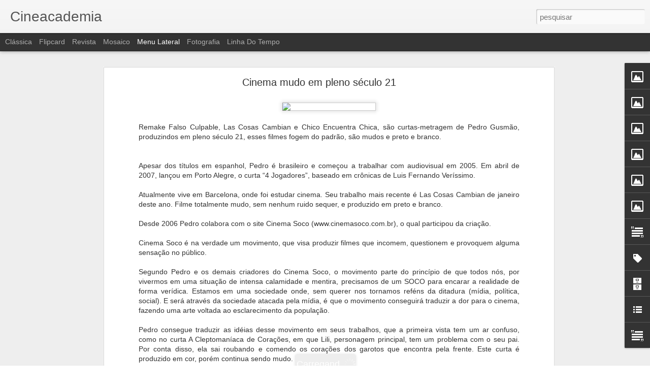

--- FILE ---
content_type: text/javascript; charset=UTF-8
request_url: http://cineacademia.blogspot.com/?v=0&action=initial&widgetId=Image5&responseType=js&xssi_token=AOuZoY7ZqNM2pXNBvhbaehkoSX2nU3pyYg%3A1769245831192
body_size: 555
content:
try {
_WidgetManager._HandleControllerResult('Image5', 'initial',{'title': 'Eloi Pires Ferreira: um caminho na realidade brasileira', 'width': 200, 'height': 133, 'sourceUrl': 'https://blogger.googleusercontent.com/img/b/R29vZ2xl/AVvXsEiO36qAty_Vi-yOmguZoDRDyH0bEN8Z9TIVuWEG6S9B0SBa_tiwdqCKXi06OclvV3HZd0SFLzSPKcN4ci7ByKhzHEZAn42qPPWqXIChQXlNsKzsiCM2IYGXBFW6QXGnF34O0K3OM1Zlpnk/s200/Eloi+%25281%2529.jpg', 'caption': 'O cen\xe1rio local cinematogr\xe1fico curitibano est\xe1 bem representado', 'link': 'http://cineacademia.blogspot.com.br/2015/04/eloi-pires-ferreira-um-caminho-dentro.html', 'shrinkToFit': true, 'sectionWidth': 200});
} catch (e) {
  if (typeof log != 'undefined') {
    log('HandleControllerResult failed: ' + e);
  }
}


--- FILE ---
content_type: text/javascript; charset=UTF-8
request_url: http://cineacademia.blogspot.com/?v=0&action=initial&widgetId=Image10&responseType=js&xssi_token=AOuZoY7ZqNM2pXNBvhbaehkoSX2nU3pyYg%3A1769245831192
body_size: 515
content:
try {
_WidgetManager._HandleControllerResult('Image10', 'initial',{'title': 'Nova edi\xe7\xe3o', 'width': 631, 'height': 488, 'sourceUrl': 'https://blogger.googleusercontent.com/img/b/R29vZ2xl/AVvXsEincbfECfz5V8hrn27auAA_BCPcYXcLzZqtI-QMC476kXaTxeF1aMWsxtS-8mtRaPZGa7JR3seOqeehaLsuEXu8KWwKMVxKTaHq_ZLwQ9XAJ5kOGno_3PnaZ6F13z-UJL9gaaasFWeAB4jV/s1600-r/electric-cinema.jpg', 'caption': 'Saiba quais ser\xe3o os assuntos abordados na nova edi\xe7\xe3o da Cineacademia!', 'link': 'http://cineacademia.blogspot.com.br/2015/09/editorial.html', 'shrinkToFit': false, 'sectionWidth': 200});
} catch (e) {
  if (typeof log != 'undefined') {
    log('HandleControllerResult failed: ' + e);
  }
}


--- FILE ---
content_type: text/javascript; charset=UTF-8
request_url: http://cineacademia.blogspot.com/?v=0&action=initial&widgetId=Text1&responseType=js&xssi_token=AOuZoY7ZqNM2pXNBvhbaehkoSX2nU3pyYg%3A1769245831192
body_size: 271
content:
try {
_WidgetManager._HandleControllerResult('Text1', 'initial',{'content': '\x3ca href\x3d\x22http://draft.blogger.com\x22\x3e\x3cspan style\x3d\x22text-decoration: underline;\x22\x3eAcesso restrito a membros da cineacademia\x3c/span\x3e\x3c/a\x3e\x3cbr/\x3e', 'title': ''});
} catch (e) {
  if (typeof log != 'undefined') {
    log('HandleControllerResult failed: ' + e);
  }
}


--- FILE ---
content_type: text/javascript; charset=UTF-8
request_url: http://cineacademia.blogspot.com/?v=0&action=initial&widgetId=Image5&responseType=js&xssi_token=AOuZoY7ZqNM2pXNBvhbaehkoSX2nU3pyYg%3A1769245831192
body_size: 555
content:
try {
_WidgetManager._HandleControllerResult('Image5', 'initial',{'title': 'Eloi Pires Ferreira: um caminho na realidade brasileira', 'width': 200, 'height': 133, 'sourceUrl': 'https://blogger.googleusercontent.com/img/b/R29vZ2xl/AVvXsEiO36qAty_Vi-yOmguZoDRDyH0bEN8Z9TIVuWEG6S9B0SBa_tiwdqCKXi06OclvV3HZd0SFLzSPKcN4ci7ByKhzHEZAn42qPPWqXIChQXlNsKzsiCM2IYGXBFW6QXGnF34O0K3OM1Zlpnk/s200/Eloi+%25281%2529.jpg', 'caption': 'O cen\xe1rio local cinematogr\xe1fico curitibano est\xe1 bem representado', 'link': 'http://cineacademia.blogspot.com.br/2015/04/eloi-pires-ferreira-um-caminho-dentro.html', 'shrinkToFit': true, 'sectionWidth': 200});
} catch (e) {
  if (typeof log != 'undefined') {
    log('HandleControllerResult failed: ' + e);
  }
}


--- FILE ---
content_type: text/javascript; charset=UTF-8
request_url: http://cineacademia.blogspot.com/?v=0&action=initial&widgetId=Image2&responseType=js&xssi_token=AOuZoY7ZqNM2pXNBvhbaehkoSX2nU3pyYg%3A1769245831192
body_size: 586
content:
try {
_WidgetManager._HandleControllerResult('Image2', 'initial',{'title': 'Surrealismo: ilus\xe3o sobre as telas, distor\xe7\xe3o da vida', 'width': 161, 'height': 200, 'sourceUrl': 'https://blogger.googleusercontent.com/img/b/R29vZ2xl/AVvXsEgYjc4ICBusjPnO48-TFn_SQwQjdLJov_ZwMYFKIv9Y1AzaQ48oHvEh84Om9tkJTy8SV3bJB2G8GydbjWwgahdRYxljdQfBK71bzPS6F49BMvkDn3CzAf9wPhLLOH1fVLi_frlws4y_X5M/s200/um+cao+andaluz.jpg', 'caption': 'Brincar com o real e chocar o espectador.', 'link': 'http://cineacademia.blogspot.com.br/2015/04/surrealismo-ilusao-sobre-as-telas.html?utm_source\x3dfeedburner\x26utm_medium\x3dfeed\x26utm_campaign\x3dFeed:+cineacademia+(Cineacademia)', 'shrinkToFit': true, 'sectionWidth': 200});
} catch (e) {
  if (typeof log != 'undefined') {
    log('HandleControllerResult failed: ' + e);
  }
}


--- FILE ---
content_type: text/javascript; charset=UTF-8
request_url: http://cineacademia.blogspot.com/?v=0&action=initial&widgetId=Text2&responseType=js&xssi_token=AOuZoY7ZqNM2pXNBvhbaehkoSX2nU3pyYg%3A1769245831192
body_size: 541
content:
try {
_WidgetManager._HandleControllerResult('Text2', 'initial',{'content': '\x3cp class\x3d\x22MsoNormal\x22\x3e\x3cspan style\x3d\x22font-family:Georgia, serif;\x22\x3e\x3cspan style\x3d\x22font-size:100%;\x22\x3eCineacademia \xe9 uma revista experimental online realizada pelos acad\xeamicos do terceiro ano (diurno) de Jornalismo da Escola de Comunica\xe7\xe3o e Artes da PUCPR. Orienta\xe7\xe3o: jornalista Celina Alvetti. Editores: Aryane Monteiro, Samantha Mahara. \x3c/span\x3e\x3c/span\x3e\x3cspan style\x3d\x22font-family:Georgia, serif;font-size:100%;\x22\x3eA Cineacademia recebe sugest\xf5es de pauta, bem como informa\xe7\xf5es e fotos de produ\xe7\xf5es, inclusive acad\xeamicas. O endere\xe7o de email \xe9 \x3c/span\x3e\x3ca href\x3d\x22mailto:cineacademia.09@gmail.com\x22 style\x3d\x22font-family: Georgia, serif; font-size: 100%;\x22\x3ecineacademia.09@gmail.com\x3c/a\x3e\x3c/p\x3e', 'title': 'O que \xe9'});
} catch (e) {
  if (typeof log != 'undefined') {
    log('HandleControllerResult failed: ' + e);
  }
}


--- FILE ---
content_type: text/javascript; charset=UTF-8
request_url: http://cineacademia.blogspot.com/?v=0&action=initial&widgetId=Text2&responseType=js&xssi_token=AOuZoY7ZqNM2pXNBvhbaehkoSX2nU3pyYg%3A1769245831192
body_size: 541
content:
try {
_WidgetManager._HandleControllerResult('Text2', 'initial',{'content': '\x3cp class\x3d\x22MsoNormal\x22\x3e\x3cspan style\x3d\x22font-family:Georgia, serif;\x22\x3e\x3cspan style\x3d\x22font-size:100%;\x22\x3eCineacademia \xe9 uma revista experimental online realizada pelos acad\xeamicos do terceiro ano (diurno) de Jornalismo da Escola de Comunica\xe7\xe3o e Artes da PUCPR. Orienta\xe7\xe3o: jornalista Celina Alvetti. Editores: Aryane Monteiro, Samantha Mahara. \x3c/span\x3e\x3c/span\x3e\x3cspan style\x3d\x22font-family:Georgia, serif;font-size:100%;\x22\x3eA Cineacademia recebe sugest\xf5es de pauta, bem como informa\xe7\xf5es e fotos de produ\xe7\xf5es, inclusive acad\xeamicas. O endere\xe7o de email \xe9 \x3c/span\x3e\x3ca href\x3d\x22mailto:cineacademia.09@gmail.com\x22 style\x3d\x22font-family: Georgia, serif; font-size: 100%;\x22\x3ecineacademia.09@gmail.com\x3c/a\x3e\x3c/p\x3e', 'title': 'O que \xe9'});
} catch (e) {
  if (typeof log != 'undefined') {
    log('HandleControllerResult failed: ' + e);
  }
}


--- FILE ---
content_type: text/javascript; charset=UTF-8
request_url: http://cineacademia.blogspot.com/?v=0&action=initial&widgetId=Image8&responseType=js&xssi_token=AOuZoY7ZqNM2pXNBvhbaehkoSX2nU3pyYg%3A1769245831192
body_size: 575
content:
try {
_WidgetManager._HandleControllerResult('Image8', 'initial',{'title': 'O cinema e os sentimentos', 'width': 167, 'height': 200, 'sourceUrl': 'https://blogger.googleusercontent.com/img/b/R29vZ2xl/AVvXsEjU5cJz24DfJLjiePdm_FRkDEybT5q_leOY3lTOezIaLMMJ5hGBYR9XMouvKrvPTOqYKGSYoRKPcXNLXaawWlbJdKdsUGS5eiAf_DtgWYMsu1eVfv4WX9q8orCmOEIFCvOdkez0vdxlFFJW/s200/tumblr_lkzs9baqwo1qetuoeo1_500_large.jpg', 'caption': 'Confira como o cinema afeta o espectador', 'link': 'http://cineacademia.blogspot.com.br/2015/09/o-cinema-e-os-sentimentos.html?utm_source\x3dfeedburner\x26utm_medium\x3dfeed\x26utm_campaign\x3dFeed:+cineacademia+%28Cineacademia%29', 'shrinkToFit': true, 'sectionWidth': 200});
} catch (e) {
  if (typeof log != 'undefined') {
    log('HandleControllerResult failed: ' + e);
  }
}


--- FILE ---
content_type: text/javascript; charset=UTF-8
request_url: http://cineacademia.blogspot.com/?v=0&action=initial&widgetId=Image1&responseType=js&xssi_token=AOuZoY7ZqNM2pXNBvhbaehkoSX2nU3pyYg%3A1769245831192
body_size: 427
content:
try {
_WidgetManager._HandleControllerResult('Image1', 'initial',{'title': 'Over The Top x Cinema', 'width': 849, 'height': 430, 'sourceUrl': 'http://comunidad.destinonegocio.com.br/uploads/default/original/1X/327e4c564305c1e2b1036fd433159453d3359712.jpg', 'caption': 'A influ\xeancia dos servi\xe7os de streaming na forma de fazer e consumir cinema', 'link': 'http://cineacademia.blogspot.com.br/2015/09/over-top-influencia-dos-servicos-de.html', 'shrinkToFit': false, 'sectionWidth': 200});
} catch (e) {
  if (typeof log != 'undefined') {
    log('HandleControllerResult failed: ' + e);
  }
}


--- FILE ---
content_type: text/javascript; charset=UTF-8
request_url: http://cineacademia.blogspot.com/?v=0&action=initial&widgetId=BlogList1&responseType=js&xssi_token=AOuZoY7ZqNM2pXNBvhbaehkoSX2nU3pyYg%3A1769245831192
body_size: 3587
content:
try {
_WidgetManager._HandleControllerResult('BlogList1', 'initial',{'title': 'lista de blogs', 'sortType': 'LAST_UPDATE_DESCENDING', 'numItemsToShow': 0, 'showIcon': true, 'showItemTitle': true, 'showItemSnippet': false, 'showItemThumbnail': false, 'showTimePeriodSinceLastUpdate': true, 'tagName': 'BlogList1-cineacademia.blogspot.com', 'textColor': '#000', 'linkColor': '#00c', 'totalItems': 11, 'showAllText': 'Mostrar todos', 'showNText': 'Mostrar 11', 'items': [{'displayStyle': 'display: block;', 'blogTitle': 'Olhares inquietos', 'blogUrl': 'http://olhares-inquietos.blogspot.com/', 'blogIconUrl': 'https://lh3.googleusercontent.com/blogger_img_proxy/AEn0k_vfMPJ_viAMmFvOhsPWcvxdU94JyuFJ3n7ARTmv5F45Br32fo90mdSgtoTVs1furfnv_c5a0SM-8RcgKG4hh2pwK2mAhMZXhXLcwTfCAK0H2nG6oGI\x3ds16-w16-h16', 'itemTitle': 'O valor da not\xedcia', 'itemUrl': 'http://olhares-inquietos.blogspot.com/2016/11/o-valor-da-noticia.html', 'itemSnippet': 'Por Stella Prado\n\nApesar de muitos consumidores n\xe3o conhecerem o lado te\xf3rico da produ\xe7\xe3o de \nconte\xfado, entendem que a ind\xfastria da not\xedcia limita o jornalis...', 'itemThumbnail': '', 'timePeriodSinceLastUpdate': 'H\xe1 9 anos'}, {'displayStyle': 'display: block;', 'blogTitle': 'CLAQUETE PRODU\xc7\xd5ES', 'blogUrl': 'https://claqueteprod.tumblr.com/', 'blogIconUrl': 'https://lh3.googleusercontent.com/blogger_img_proxy/AEn0k_vrTQx1Vlb1qcsM2Tbp01h7YupKU2AIyQeFOCpN6IEeXp6WhhYWwout-oL2z2wQ7zvWH8L0bh5ng-y2-l3dO6DMmpIdsoPNgDfbglfXxQc\x3ds16-w16-h16', 'itemTitle': 'Tempo Final estreia na PUCPR', 'itemUrl': 'https://claqueteprod.tumblr.com/post/133826340523', 'itemSnippet': '\n\nA Pontif\xedcia Universidade Cat\xf3lica do Paran\xe1 \u2013 PUCPR organiza um festival \npara que os alunos de cinema possam estrear os curta-metragens que \nproduziram d...', 'itemThumbnail': '', 'timePeriodSinceLastUpdate': 'H\xe1 10 anos'}, {'displayStyle': 'display: block;', 'blogTitle': 'agenciasterismos.tumblr.com/', 'blogUrl': 'https://agenciasterismos.tumblr.com/', 'blogIconUrl': 'https://lh3.googleusercontent.com/blogger_img_proxy/AEn0k_ul3IG1IcjehLiSX_LAsZt8wL0VKSr4nIisnc_69TUf1z9doVcohzPo-2qbbQ5_5Alq8W1kNE1LqdYhn8Cnd5YgdsjMuo0hY6kcDzV1uao7K6w\x3ds16-w16-h16', 'itemTitle': '\u201cVai Com Alma\u201d est\xe1 chegando!', 'itemUrl': 'https://agenciasterismos.tumblr.com/post/133799367932', 'itemSnippet': '\n\nProduzido pela Ag\xeancia Asterismos, o curta-metragem \u201cVai Com Alma\u201d, mostra \numa jovem hist\xf3ria de amor e confus\xe3o. Um casal que se conhece por sonhos, \nviv...', 'itemThumbnail': '', 'timePeriodSinceLastUpdate': 'H\xe1 10 anos'}, {'displayStyle': 'display: block;', 'blogTitle': 'Plat\xf4nico Filmes', 'blogUrl': 'http://platonicofilmes.blogspot.com/', 'blogIconUrl': 'https://lh3.googleusercontent.com/blogger_img_proxy/AEn0k_uu0C63nXNnmg8WZU6ndBe5whiYx3jSYhAAfmNu_bbXqebgDzRy7_rV9UZOieCd2Dxlxm8-SQJrG5wGWE7JJ1Lh_MbBVXEwJmESx0H3Kk0hXg\x3ds16-w16-h16', 'itemTitle': 'Confira o trailer do curta-metragem: A Voz do Cora\xe7\xe3o', 'itemUrl': 'http://platonicofilmes.blogspot.com/2015/11/confira-o-trailer-do-curta-metragem-voz.html', 'itemSnippet': '\n\n', 'itemThumbnail': {'url': 'http://img.youtube.com/vi/-TSQac_qhS8/default.jpg', 'width': 72, 'height': 72}, 'timePeriodSinceLastUpdate': 'H\xe1 10 anos'}, {'displayStyle': 'display: block;', 'blogTitle': 'Clap Filmes', 'blogUrl': 'http://clapfilmes.blogspot.com/', 'blogIconUrl': 'https://lh3.googleusercontent.com/blogger_img_proxy/AEn0k_t3N2ypkoQlww0QY9V5LC8-sAjvrq8cZ2ouAc2Kt1sdmbUzRIcx7xApR4lXcQfNTzkwCimoQkneKKYPE7tcUePE9TflOGiL-9Yeu-R3\x3ds16-w16-h16', 'itemTitle': 'V\xcdDEO ARTE | \xc1guas de mar\xe7o', 'itemUrl': 'http://clapfilmes.blogspot.com/2015/08/video-arte-aguas-de-marco.html', 'itemSnippet': 'Primeira produ\xe7\xe3o da Clap Filmes, o v\xeddeo arte *\xc1guas de mar\xe7o* \xe9 inspirado \nna m\xfasica de mesmo nome de Tom Jobim e Elis Regina. Confira:\n\n\nEm breve novas pr...', 'itemThumbnail': {'url': 'https://img.youtube.com/vi/2XQaxv9B2C4/default.jpg', 'width': 72, 'height': 72}, 'timePeriodSinceLastUpdate': 'H\xe1 10 anos'}, {'displayStyle': 'display: block;', 'blogTitle': 'AG\xcaNCIA DELTA 9', 'blogUrl': 'http://agenciadelta9.blogspot.com/', 'blogIconUrl': 'https://lh3.googleusercontent.com/blogger_img_proxy/AEn0k_ssU1oMeQ_9YzJb6H2AKjtaVCMld0NHkh1Zj7pHliq_cZKPlWXejxM_nzcKI2j8j77mNZRfQoS74iYvOUNHdpCxIXQvex6HI76oZY6-NWSD5Q\x3ds16-w16-h16', 'itemTitle': 'TESTE - titulo', 'itemUrl': 'http://agenciadelta9.blogspot.com/2015/08/teste-titulo.html', 'itemSnippet': 'teste 1\n\n\n', 'itemThumbnail': '', 'timePeriodSinceLastUpdate': 'H\xe1 10 anos'}, {'displayStyle': 'display: block;', 'blogTitle': 'MAKTUB', 'blogUrl': 'http://maktubcinema.blogspot.com/', 'blogIconUrl': 'https://lh3.googleusercontent.com/blogger_img_proxy/AEn0k_sdmv__rH_qbYGPw-RXGKhGhxHXN6ZJuPJseX4fxXLaY-EvWVi_QQMO20D4M4jowc6_HRVSbYHEp8TiW1XzvEsKel3NEHSIY4dRssLscOMA\x3ds16-w16-h16', 'itemTitle': 'Rufem os tambores!!!', 'itemUrl': 'http://maktubcinema.blogspot.com/2015/06/rufem-os-tambores.html', 'itemSnippet': '\n\xc9 com enorme prazer que a Ag\xeancia Maktub apresenta o curta \x22Schlimazel\x22!\n\n\n', 'itemThumbnail': {'url': 'https://img.youtube.com/vi/QTZ0zEQvIHw/default.jpg', 'width': 72, 'height': 72}, 'timePeriodSinceLastUpdate': 'H\xe1 10 anos'}, {'displayStyle': 'display: block;', 'blogTitle': 'Chez Les Femmes', 'blogUrl': 'https://chezlesfemmes.tumblr.com/', 'blogIconUrl': 'https://lh3.googleusercontent.com/blogger_img_proxy/AEn0k_sLQANkbqW2XNX2h7D9DwQ4QJzcoqxLILvWv9kTySlyFju2jBaH7J05v8AlXZ-Pw1AkRfy38glQ9ECa2rX7T7lA9BYauCcJwDMiDCHBfaV5\x3ds16-w16-h16', 'itemTitle': 'SOB AS PONTASDivulgamos agora e oficialmente, o nosso primeiro...', 'itemUrl': 'https://chezlesfemmes.tumblr.com/post/121697717145', 'itemSnippet': '\n\n*SOB AS PONTAS*\n\nDivulgamos agora e oficialmente, o nosso primeiro curta-metragem produzido \ninteiramente por n\xf3s, da equipe Chez Les Femmes. \n\nNora \xe9 uma ...', 'itemThumbnail': '', 'timePeriodSinceLastUpdate': 'H\xe1 10 anos'}, {'displayStyle': 'display: block;', 'blogTitle': 'HappyFeet', 'blogUrl': 'http://happyfeetproducoes.blogspot.com/', 'blogIconUrl': 'https://lh3.googleusercontent.com/blogger_img_proxy/AEn0k_t9troBx1ty5F3U7rJq0JjYWzX5__tIzk4ymOAGo2u00VFZGRQV16oUsKlFOe_RkSO8Y9c3MleCl3wUh6tSmJFIDxDEKtSwvJ8palnsmIgKWJPNlqfA\x3ds16-w16-h16', 'itemTitle': 'Cr\xedtica: \x22Alem\xe3o\x22 (2014) de Jos\xe9 Eduardo Belmonte', 'itemUrl': 'http://happyfeetproducoes.blogspot.com/2015/05/critica-alemao-2014-de-jose-eduardo.html', 'itemSnippet': ' O filme \u201cAlem\xe3o\u201d \xe9 o segundo longa-metragem dirigido por Jos\xe9 Eduardo \nBelmonte, respons\xe1vel porA Concep\xe7\xe3o (2005) e Se nada mais der certo (2009), \n tem co...', 'itemThumbnail': {'url': 'https://blogger.googleusercontent.com/img/b/R29vZ2xl/AVvXsEiYUY8g6zVGAHS9J9AjyWzR7jyFknH415m13vAd4miF0VG2q5ZEMvJ2Sn0q2TxNNqlfPFJbKSYDDkPXhCEqiUV_hfDyoQVWpxFku6fm86cUKijyOAhAWo9iwDrUztG80kpOvEiab2Wa9jDQ/s72-c/download.jpg', 'width': 72, 'height': 72}, 'timePeriodSinceLastUpdate': 'H\xe1 10 anos'}, {'displayStyle': 'display: block;', 'blogTitle': 'Capullo', 'blogUrl': 'http://capulloproducoes.blogspot.com/', 'blogIconUrl': 'https://lh3.googleusercontent.com/blogger_img_proxy/AEn0k_u3UDKc0rZH2WR90--AyZh0QKYyVgsiDBsWSVVTDmorjEEZy9knyc_iu8dXxISufk8hXYLDXEmu5seYKyg4s_XwaVCkWfZaILSptV6FvfmvSD-gvA\x3ds16-w16-h16', 'itemTitle': 'A Imagem da mulher no cinema', 'itemUrl': 'http://capulloproducoes.blogspot.com/2015/05/a-imagem-da-mulher-no-cinema-imagem-da.html', 'itemSnippet': ' \n\nA imagem da mulher vive mudando, em cada \xe9poca ela pode ser retrata de uma \nmaneira. J\xe1 houve um tempo, eu que a mulher precisava ser resignada, ter \nsua ...', 'itemThumbnail': {'url': 'https://blogger.googleusercontent.com/img/b/R29vZ2xl/AVvXsEgWMtMs62hxY_6mgo4twBjwRmdWi9iPW-6En20hUMJ_KwfJu3HX54vYybMonbaPYER5bdzZOybqfYEAUaWAJWJFOJWZlZCc8BEXi2GiJ7y1goFqN4ekZhta2O92zGOuBsSc1hb4GVVDm-I/s72-c/2.jpg', 'width': 72, 'height': 72}, 'timePeriodSinceLastUpdate': 'H\xe1 10 anos'}, {'displayStyle': 'display: block;', 'blogTitle': 'Revista Gilda', 'blogUrl': 'http://revistagilda.blogspot.com/', 'blogIconUrl': 'https://lh3.googleusercontent.com/blogger_img_proxy/AEn0k_sIXGUXGcBHnkvOfzcS3l_Sy1O2rnfj3xaJhjmQHPFSbKMWRMiyUfFo5U3R3NkoINIO5xGEI6IGXPXtQmDnUHQUKhH96oz0kpDsL4Q4Y0Q\x3ds16-w16-h16', 'itemTitle': 'A Nouvelle Vague na atualidade', 'itemUrl': 'http://revistagilda.blogspot.com/2015/04/a-nouvelle-vague-na-atualidade.html', 'itemSnippet': ' A Nouvelle vague surgiu no contexto contestat\xf3rio dos anos 60, na Fran\xe7a, \nlan\xe7ada por Fran\xe7oise Giroud. Os filmes eram produzidos sem grande apoio \nfinance...', 'itemThumbnail': {'url': 'https://blogger.googleusercontent.com/img/b/R29vZ2xl/AVvXsEibVB6tdYtV_IZzHSxXRa8kSx3q63b9CL8HAu8A_dgF7WVRqMHIH4V-y9xMSSwkYa6QjAtDx-UCLgZ2P83Bn1CsdwztzNCP6TElOaGjNEJLlVd6JCX2LlWdI5ap4Ss94VYVYmMk4dBLYPs/s72-c/download+(1).jpg', 'width': 72, 'height': 72}, 'timePeriodSinceLastUpdate': 'H\xe1 10 anos'}]});
} catch (e) {
  if (typeof log != 'undefined') {
    log('HandleControllerResult failed: ' + e);
  }
}


--- FILE ---
content_type: text/javascript; charset=UTF-8
request_url: http://cineacademia.blogspot.com/?v=0&action=initial&widgetId=Label1&responseType=js&xssi_token=AOuZoY7ZqNM2pXNBvhbaehkoSX2nU3pyYg%3A1769245831192
body_size: 488
content:
try {
_WidgetManager._HandleControllerResult('Label1', 'initial',{'title': '', 'display': 'cloud', 'showFreqNumbers': false, 'labels': [{'name': 'document\xe1rio', 'count': 17, 'cssSize': 5, 'url': 'http://cineacademia.blogspot.com/search/label/document%C3%A1rio'}, {'name': 'Caleidosc\xf3pio', 'count': 10, 'cssSize': 4, 'url': 'http://cineacademia.blogspot.com/search/label/Caleidosc%C3%B3pio'}, {'name': 'Expressio Motus Produ\xe7\xf5es', 'count': 7, 'cssSize': 4, 'url': 'http://cineacademia.blogspot.com/search/label/Expressio%20Motus%20Produ%C3%A7%C3%B5es'}, {'name': 'Take one', 'count': 5, 'cssSize': 3, 'url': 'http://cineacademia.blogspot.com/search/label/Take%20one'}, {'name': 'Eduardo Coutinho', 'count': 2, 'cssSize': 2, 'url': 'http://cineacademia.blogspot.com/search/label/Eduardo%20Coutinho'}, {'name': 'David W. Griffith', 'count': 1, 'cssSize': 1, 'url': 'http://cineacademia.blogspot.com/search/label/David%20W.%20Griffith'}, {'name': 'Realit\xe9 filmes', 'count': 1, 'cssSize': 1, 'url': 'http://cineacademia.blogspot.com/search/label/Realit%C3%A9%20filmes'}, {'name': 'Tropic\xe1lia', 'count': 1, 'cssSize': 1, 'url': 'http://cineacademia.blogspot.com/search/label/Tropic%C3%A1lia'}]});
} catch (e) {
  if (typeof log != 'undefined') {
    log('HandleControllerResult failed: ' + e);
  }
}


--- FILE ---
content_type: text/javascript; charset=UTF-8
request_url: http://cineacademia.blogspot.com/?v=0&action=initial&widgetId=Image8&responseType=js&xssi_token=AOuZoY7ZqNM2pXNBvhbaehkoSX2nU3pyYg%3A1769245831192
body_size: 575
content:
try {
_WidgetManager._HandleControllerResult('Image8', 'initial',{'title': 'O cinema e os sentimentos', 'width': 167, 'height': 200, 'sourceUrl': 'https://blogger.googleusercontent.com/img/b/R29vZ2xl/AVvXsEjU5cJz24DfJLjiePdm_FRkDEybT5q_leOY3lTOezIaLMMJ5hGBYR9XMouvKrvPTOqYKGSYoRKPcXNLXaawWlbJdKdsUGS5eiAf_DtgWYMsu1eVfv4WX9q8orCmOEIFCvOdkez0vdxlFFJW/s200/tumblr_lkzs9baqwo1qetuoeo1_500_large.jpg', 'caption': 'Confira como o cinema afeta o espectador', 'link': 'http://cineacademia.blogspot.com.br/2015/09/o-cinema-e-os-sentimentos.html?utm_source\x3dfeedburner\x26utm_medium\x3dfeed\x26utm_campaign\x3dFeed:+cineacademia+%28Cineacademia%29', 'shrinkToFit': true, 'sectionWidth': 200});
} catch (e) {
  if (typeof log != 'undefined') {
    log('HandleControllerResult failed: ' + e);
  }
}


--- FILE ---
content_type: text/javascript; charset=UTF-8
request_url: http://cineacademia.blogspot.com/?v=0&action=initial&widgetId=BlogList1&responseType=js&xssi_token=AOuZoY7ZqNM2pXNBvhbaehkoSX2nU3pyYg%3A1769245831192
body_size: 3587
content:
try {
_WidgetManager._HandleControllerResult('BlogList1', 'initial',{'title': 'lista de blogs', 'sortType': 'LAST_UPDATE_DESCENDING', 'numItemsToShow': 0, 'showIcon': true, 'showItemTitle': true, 'showItemSnippet': false, 'showItemThumbnail': false, 'showTimePeriodSinceLastUpdate': true, 'tagName': 'BlogList1-cineacademia.blogspot.com', 'textColor': '#000', 'linkColor': '#00c', 'totalItems': 11, 'showAllText': 'Mostrar todos', 'showNText': 'Mostrar 11', 'items': [{'displayStyle': 'display: block;', 'blogTitle': 'Olhares inquietos', 'blogUrl': 'http://olhares-inquietos.blogspot.com/', 'blogIconUrl': 'https://lh3.googleusercontent.com/blogger_img_proxy/AEn0k_vfMPJ_viAMmFvOhsPWcvxdU94JyuFJ3n7ARTmv5F45Br32fo90mdSgtoTVs1furfnv_c5a0SM-8RcgKG4hh2pwK2mAhMZXhXLcwTfCAK0H2nG6oGI\x3ds16-w16-h16', 'itemTitle': 'O valor da not\xedcia', 'itemUrl': 'http://olhares-inquietos.blogspot.com/2016/11/o-valor-da-noticia.html', 'itemSnippet': 'Por Stella Prado\n\nApesar de muitos consumidores n\xe3o conhecerem o lado te\xf3rico da produ\xe7\xe3o de \nconte\xfado, entendem que a ind\xfastria da not\xedcia limita o jornalis...', 'itemThumbnail': '', 'timePeriodSinceLastUpdate': 'H\xe1 9 anos'}, {'displayStyle': 'display: block;', 'blogTitle': 'CLAQUETE PRODU\xc7\xd5ES', 'blogUrl': 'https://claqueteprod.tumblr.com/', 'blogIconUrl': 'https://lh3.googleusercontent.com/blogger_img_proxy/AEn0k_vrTQx1Vlb1qcsM2Tbp01h7YupKU2AIyQeFOCpN6IEeXp6WhhYWwout-oL2z2wQ7zvWH8L0bh5ng-y2-l3dO6DMmpIdsoPNgDfbglfXxQc\x3ds16-w16-h16', 'itemTitle': 'Tempo Final estreia na PUCPR', 'itemUrl': 'https://claqueteprod.tumblr.com/post/133826340523', 'itemSnippet': '\n\nA Pontif\xedcia Universidade Cat\xf3lica do Paran\xe1 \u2013 PUCPR organiza um festival \npara que os alunos de cinema possam estrear os curta-metragens que \nproduziram d...', 'itemThumbnail': '', 'timePeriodSinceLastUpdate': 'H\xe1 10 anos'}, {'displayStyle': 'display: block;', 'blogTitle': 'agenciasterismos.tumblr.com/', 'blogUrl': 'https://agenciasterismos.tumblr.com/', 'blogIconUrl': 'https://lh3.googleusercontent.com/blogger_img_proxy/AEn0k_ul3IG1IcjehLiSX_LAsZt8wL0VKSr4nIisnc_69TUf1z9doVcohzPo-2qbbQ5_5Alq8W1kNE1LqdYhn8Cnd5YgdsjMuo0hY6kcDzV1uao7K6w\x3ds16-w16-h16', 'itemTitle': '\u201cVai Com Alma\u201d est\xe1 chegando!', 'itemUrl': 'https://agenciasterismos.tumblr.com/post/133799367932', 'itemSnippet': '\n\nProduzido pela Ag\xeancia Asterismos, o curta-metragem \u201cVai Com Alma\u201d, mostra \numa jovem hist\xf3ria de amor e confus\xe3o. Um casal que se conhece por sonhos, \nviv...', 'itemThumbnail': '', 'timePeriodSinceLastUpdate': 'H\xe1 10 anos'}, {'displayStyle': 'display: block;', 'blogTitle': 'Plat\xf4nico Filmes', 'blogUrl': 'http://platonicofilmes.blogspot.com/', 'blogIconUrl': 'https://lh3.googleusercontent.com/blogger_img_proxy/AEn0k_uu0C63nXNnmg8WZU6ndBe5whiYx3jSYhAAfmNu_bbXqebgDzRy7_rV9UZOieCd2Dxlxm8-SQJrG5wGWE7JJ1Lh_MbBVXEwJmESx0H3Kk0hXg\x3ds16-w16-h16', 'itemTitle': 'Confira o trailer do curta-metragem: A Voz do Cora\xe7\xe3o', 'itemUrl': 'http://platonicofilmes.blogspot.com/2015/11/confira-o-trailer-do-curta-metragem-voz.html', 'itemSnippet': '\n\n', 'itemThumbnail': {'url': 'http://img.youtube.com/vi/-TSQac_qhS8/default.jpg', 'width': 72, 'height': 72}, 'timePeriodSinceLastUpdate': 'H\xe1 10 anos'}, {'displayStyle': 'display: block;', 'blogTitle': 'Clap Filmes', 'blogUrl': 'http://clapfilmes.blogspot.com/', 'blogIconUrl': 'https://lh3.googleusercontent.com/blogger_img_proxy/AEn0k_t3N2ypkoQlww0QY9V5LC8-sAjvrq8cZ2ouAc2Kt1sdmbUzRIcx7xApR4lXcQfNTzkwCimoQkneKKYPE7tcUePE9TflOGiL-9Yeu-R3\x3ds16-w16-h16', 'itemTitle': 'V\xcdDEO ARTE | \xc1guas de mar\xe7o', 'itemUrl': 'http://clapfilmes.blogspot.com/2015/08/video-arte-aguas-de-marco.html', 'itemSnippet': 'Primeira produ\xe7\xe3o da Clap Filmes, o v\xeddeo arte *\xc1guas de mar\xe7o* \xe9 inspirado \nna m\xfasica de mesmo nome de Tom Jobim e Elis Regina. Confira:\n\n\nEm breve novas pr...', 'itemThumbnail': {'url': 'https://img.youtube.com/vi/2XQaxv9B2C4/default.jpg', 'width': 72, 'height': 72}, 'timePeriodSinceLastUpdate': 'H\xe1 10 anos'}, {'displayStyle': 'display: block;', 'blogTitle': 'AG\xcaNCIA DELTA 9', 'blogUrl': 'http://agenciadelta9.blogspot.com/', 'blogIconUrl': 'https://lh3.googleusercontent.com/blogger_img_proxy/AEn0k_ssU1oMeQ_9YzJb6H2AKjtaVCMld0NHkh1Zj7pHliq_cZKPlWXejxM_nzcKI2j8j77mNZRfQoS74iYvOUNHdpCxIXQvex6HI76oZY6-NWSD5Q\x3ds16-w16-h16', 'itemTitle': 'TESTE - titulo', 'itemUrl': 'http://agenciadelta9.blogspot.com/2015/08/teste-titulo.html', 'itemSnippet': 'teste 1\n\n\n', 'itemThumbnail': '', 'timePeriodSinceLastUpdate': 'H\xe1 10 anos'}, {'displayStyle': 'display: block;', 'blogTitle': 'MAKTUB', 'blogUrl': 'http://maktubcinema.blogspot.com/', 'blogIconUrl': 'https://lh3.googleusercontent.com/blogger_img_proxy/AEn0k_sdmv__rH_qbYGPw-RXGKhGhxHXN6ZJuPJseX4fxXLaY-EvWVi_QQMO20D4M4jowc6_HRVSbYHEp8TiW1XzvEsKel3NEHSIY4dRssLscOMA\x3ds16-w16-h16', 'itemTitle': 'Rufem os tambores!!!', 'itemUrl': 'http://maktubcinema.blogspot.com/2015/06/rufem-os-tambores.html', 'itemSnippet': '\n\xc9 com enorme prazer que a Ag\xeancia Maktub apresenta o curta \x22Schlimazel\x22!\n\n\n', 'itemThumbnail': {'url': 'https://img.youtube.com/vi/QTZ0zEQvIHw/default.jpg', 'width': 72, 'height': 72}, 'timePeriodSinceLastUpdate': 'H\xe1 10 anos'}, {'displayStyle': 'display: block;', 'blogTitle': 'Chez Les Femmes', 'blogUrl': 'https://chezlesfemmes.tumblr.com/', 'blogIconUrl': 'https://lh3.googleusercontent.com/blogger_img_proxy/AEn0k_sLQANkbqW2XNX2h7D9DwQ4QJzcoqxLILvWv9kTySlyFju2jBaH7J05v8AlXZ-Pw1AkRfy38glQ9ECa2rX7T7lA9BYauCcJwDMiDCHBfaV5\x3ds16-w16-h16', 'itemTitle': 'SOB AS PONTASDivulgamos agora e oficialmente, o nosso primeiro...', 'itemUrl': 'https://chezlesfemmes.tumblr.com/post/121697717145', 'itemSnippet': '\n\n*SOB AS PONTAS*\n\nDivulgamos agora e oficialmente, o nosso primeiro curta-metragem produzido \ninteiramente por n\xf3s, da equipe Chez Les Femmes. \n\nNora \xe9 uma ...', 'itemThumbnail': '', 'timePeriodSinceLastUpdate': 'H\xe1 10 anos'}, {'displayStyle': 'display: block;', 'blogTitle': 'HappyFeet', 'blogUrl': 'http://happyfeetproducoes.blogspot.com/', 'blogIconUrl': 'https://lh3.googleusercontent.com/blogger_img_proxy/AEn0k_t9troBx1ty5F3U7rJq0JjYWzX5__tIzk4ymOAGo2u00VFZGRQV16oUsKlFOe_RkSO8Y9c3MleCl3wUh6tSmJFIDxDEKtSwvJ8palnsmIgKWJPNlqfA\x3ds16-w16-h16', 'itemTitle': 'Cr\xedtica: \x22Alem\xe3o\x22 (2014) de Jos\xe9 Eduardo Belmonte', 'itemUrl': 'http://happyfeetproducoes.blogspot.com/2015/05/critica-alemao-2014-de-jose-eduardo.html', 'itemSnippet': ' O filme \u201cAlem\xe3o\u201d \xe9 o segundo longa-metragem dirigido por Jos\xe9 Eduardo \nBelmonte, respons\xe1vel porA Concep\xe7\xe3o (2005) e Se nada mais der certo (2009), \n tem co...', 'itemThumbnail': {'url': 'https://blogger.googleusercontent.com/img/b/R29vZ2xl/AVvXsEiYUY8g6zVGAHS9J9AjyWzR7jyFknH415m13vAd4miF0VG2q5ZEMvJ2Sn0q2TxNNqlfPFJbKSYDDkPXhCEqiUV_hfDyoQVWpxFku6fm86cUKijyOAhAWo9iwDrUztG80kpOvEiab2Wa9jDQ/s72-c/download.jpg', 'width': 72, 'height': 72}, 'timePeriodSinceLastUpdate': 'H\xe1 10 anos'}, {'displayStyle': 'display: block;', 'blogTitle': 'Capullo', 'blogUrl': 'http://capulloproducoes.blogspot.com/', 'blogIconUrl': 'https://lh3.googleusercontent.com/blogger_img_proxy/AEn0k_u3UDKc0rZH2WR90--AyZh0QKYyVgsiDBsWSVVTDmorjEEZy9knyc_iu8dXxISufk8hXYLDXEmu5seYKyg4s_XwaVCkWfZaILSptV6FvfmvSD-gvA\x3ds16-w16-h16', 'itemTitle': 'A Imagem da mulher no cinema', 'itemUrl': 'http://capulloproducoes.blogspot.com/2015/05/a-imagem-da-mulher-no-cinema-imagem-da.html', 'itemSnippet': ' \n\nA imagem da mulher vive mudando, em cada \xe9poca ela pode ser retrata de uma \nmaneira. J\xe1 houve um tempo, eu que a mulher precisava ser resignada, ter \nsua ...', 'itemThumbnail': {'url': 'https://blogger.googleusercontent.com/img/b/R29vZ2xl/AVvXsEgWMtMs62hxY_6mgo4twBjwRmdWi9iPW-6En20hUMJ_KwfJu3HX54vYybMonbaPYER5bdzZOybqfYEAUaWAJWJFOJWZlZCc8BEXi2GiJ7y1goFqN4ekZhta2O92zGOuBsSc1hb4GVVDm-I/s72-c/2.jpg', 'width': 72, 'height': 72}, 'timePeriodSinceLastUpdate': 'H\xe1 10 anos'}, {'displayStyle': 'display: block;', 'blogTitle': 'Revista Gilda', 'blogUrl': 'http://revistagilda.blogspot.com/', 'blogIconUrl': 'https://lh3.googleusercontent.com/blogger_img_proxy/AEn0k_sIXGUXGcBHnkvOfzcS3l_Sy1O2rnfj3xaJhjmQHPFSbKMWRMiyUfFo5U3R3NkoINIO5xGEI6IGXPXtQmDnUHQUKhH96oz0kpDsL4Q4Y0Q\x3ds16-w16-h16', 'itemTitle': 'A Nouvelle Vague na atualidade', 'itemUrl': 'http://revistagilda.blogspot.com/2015/04/a-nouvelle-vague-na-atualidade.html', 'itemSnippet': ' A Nouvelle vague surgiu no contexto contestat\xf3rio dos anos 60, na Fran\xe7a, \nlan\xe7ada por Fran\xe7oise Giroud. Os filmes eram produzidos sem grande apoio \nfinance...', 'itemThumbnail': {'url': 'https://blogger.googleusercontent.com/img/b/R29vZ2xl/AVvXsEibVB6tdYtV_IZzHSxXRa8kSx3q63b9CL8HAu8A_dgF7WVRqMHIH4V-y9xMSSwkYa6QjAtDx-UCLgZ2P83Bn1CsdwztzNCP6TElOaGjNEJLlVd6JCX2LlWdI5ap4Ss94VYVYmMk4dBLYPs/s72-c/download+(1).jpg', 'width': 72, 'height': 72}, 'timePeriodSinceLastUpdate': 'H\xe1 10 anos'}]});
} catch (e) {
  if (typeof log != 'undefined') {
    log('HandleControllerResult failed: ' + e);
  }
}


--- FILE ---
content_type: text/javascript; charset=UTF-8
request_url: http://cineacademia.blogspot.com/?v=0&action=initial&widgetId=Image3&responseType=js&xssi_token=AOuZoY7ZqNM2pXNBvhbaehkoSX2nU3pyYg%3A1769245831192
body_size: 534
content:
try {
_WidgetManager._HandleControllerResult('Image3', 'initial',{'title': 'A febre dos quadrinhos no cinema', 'width': 200, 'height': 107, 'sourceUrl': 'https://blogger.googleusercontent.com/img/b/R29vZ2xl/AVvXsEgTu-92A15kyi819RENjPz7L_2p5wwECMoo4DGB-3ZddIZTxzUWiDZHBZFXz5z0LRCjBF4gIUtY2U6NCE632hfkbkpcEbsFr51s_4FqDhCBtv1WbSYqEW_fyw5dTdmvPEmaClPKQ2xaSBIL/s1600-r/cw.jpg', 'caption': '', 'link': 'http://cineacademia.blogspot.com.br/2015/09/a-febre-dos-quadrinhos-no-cinema.html?utm_source\x3dfeedburner\x26utm_medium\x3dfeed\x26utm_campaign\x3dFeed:+cineacademia+(Cineacademia)', 'shrinkToFit': true, 'sectionWidth': 200});
} catch (e) {
  if (typeof log != 'undefined') {
    log('HandleControllerResult failed: ' + e);
  }
}
